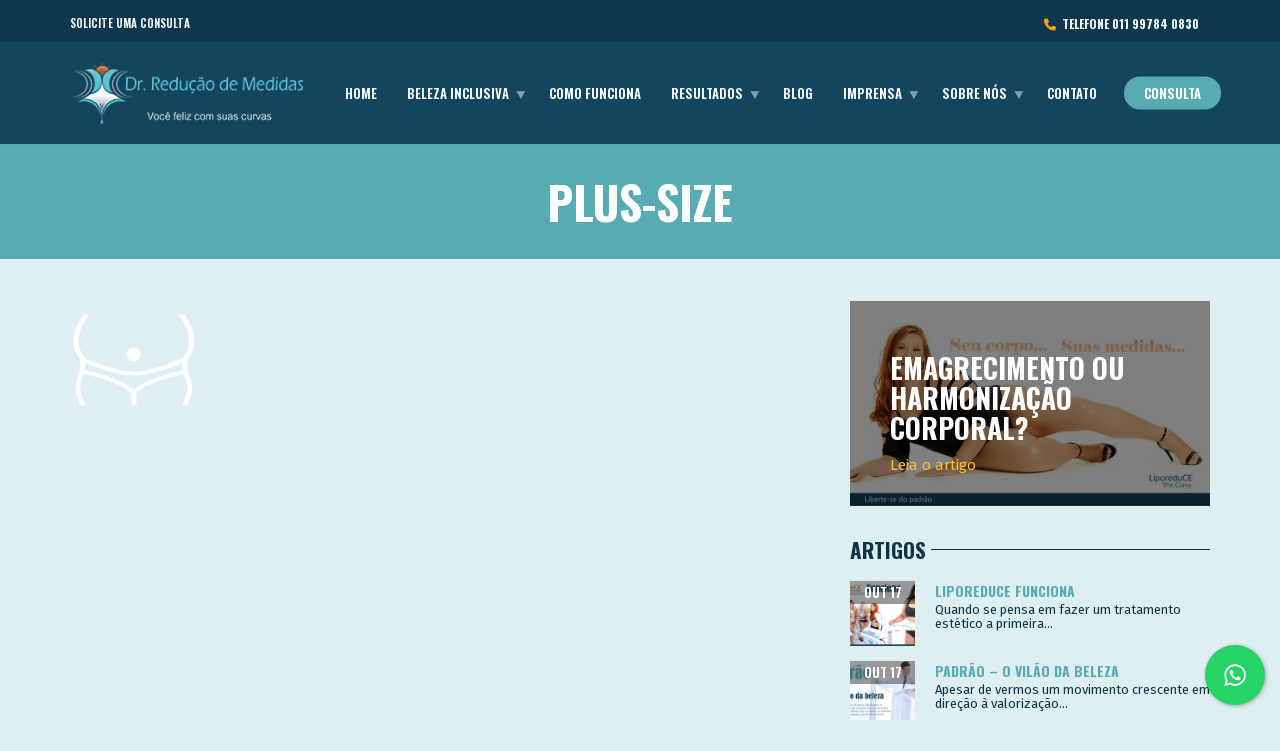

--- FILE ---
content_type: text/html; charset=UTF-8
request_url: https://liporeduce.com/liporeduce/plus-size-2/
body_size: 11827
content:
<!doctype html>
<html class="no-js" lang="pt-BR">
<head>
<meta charset="UTF-8">
<meta name="apple-mobile-web-app-capable" content="yes">
<meta name="viewport" content="width=device-width, initial-scale=1.0, maximum-scale=1.0, user-scalable=no">
<meta name="HandheldFriendly" content="true">
<meta name="apple-touch-fullscreen" content="yes">
<meta name='robots' content='index, follow, max-image-preview:large, max-snippet:-1, max-video-preview:-1' />

	<!-- This site is optimized with the Yoast SEO plugin v24.5 - https://yoast.com/wordpress/plugins/seo/ -->
	<title>plus-size | Dr.Redução de Medidas</title>
	<link rel="canonical" href="https://liporeduce.com/liporeduce/plus-size-2/" />
	<meta property="og:locale" content="pt_BR" />
	<meta property="og:type" content="article" />
	<meta property="og:title" content="plus-size | Dr.Redução de Medidas" />
	<meta property="og:url" content="https://liporeduce.com/liporeduce/plus-size-2/" />
	<meta property="og:site_name" content="Dr.Redução de Medidas" />
	<meta property="og:image" content="https://liporeduce.com/liporeduce/plus-size-2" />
	<meta property="og:image:width" content="128" />
	<meta property="og:image:height" content="128" />
	<meta property="og:image:type" content="image/png" />
	<script type="application/ld+json" class="yoast-schema-graph">{"@context":"https://schema.org","@graph":[{"@type":"WebPage","@id":"https://liporeduce.com/liporeduce/plus-size-2/","url":"https://liporeduce.com/liporeduce/plus-size-2/","name":"plus-size | Dr.Redução de Medidas","isPartOf":{"@id":"https://liporeduce.com/#website"},"primaryImageOfPage":{"@id":"https://liporeduce.com/liporeduce/plus-size-2/#primaryimage"},"image":{"@id":"https://liporeduce.com/liporeduce/plus-size-2/#primaryimage"},"thumbnailUrl":"https://liporeduce.com/wp-content/uploads/2019/04/plus-size.png","datePublished":"2019-04-13T22:32:46+00:00","breadcrumb":{"@id":"https://liporeduce.com/liporeduce/plus-size-2/#breadcrumb"},"inLanguage":"pt-BR","potentialAction":[{"@type":"ReadAction","target":["https://liporeduce.com/liporeduce/plus-size-2/"]}]},{"@type":"ImageObject","inLanguage":"pt-BR","@id":"https://liporeduce.com/liporeduce/plus-size-2/#primaryimage","url":"https://liporeduce.com/wp-content/uploads/2019/04/plus-size.png","contentUrl":"https://liporeduce.com/wp-content/uploads/2019/04/plus-size.png","width":128,"height":128},{"@type":"BreadcrumbList","@id":"https://liporeduce.com/liporeduce/plus-size-2/#breadcrumb","itemListElement":[{"@type":"ListItem","position":1,"name":"Início","item":"https://liporeduce.com/"},{"@type":"ListItem","position":2,"name":"Home","item":"https://liporeduce.com/"},{"@type":"ListItem","position":3,"name":"plus-size"}]},{"@type":"WebSite","@id":"https://liporeduce.com/#website","url":"https://liporeduce.com/","name":"Dr.Redução de Medidas","description":"Você feliz com suas curvas","publisher":{"@id":"https://liporeduce.com/#organization"},"potentialAction":[{"@type":"SearchAction","target":{"@type":"EntryPoint","urlTemplate":"https://liporeduce.com/?s={search_term_string}"},"query-input":{"@type":"PropertyValueSpecification","valueRequired":true,"valueName":"search_term_string"}}],"inLanguage":"pt-BR"},{"@type":"Organization","@id":"https://liporeduce.com/#organization","name":"LiporeduCE","url":"https://liporeduce.com/","logo":{"@type":"ImageObject","inLanguage":"pt-BR","@id":"https://liporeduce.com/#/schema/logo/image/","url":"https://liporeduce.com/wp-content/uploads/2019/10/logo.png","contentUrl":"https://liporeduce.com/wp-content/uploads/2019/10/logo.png","width":96,"height":93,"caption":"LiporeduCE"},"image":{"@id":"https://liporeduce.com/#/schema/logo/image/"}}]}</script>
	<!-- / Yoast SEO plugin. -->


<link rel='dns-prefetch' href='//fonts.googleapis.com' />
<link rel='preconnect' href='https://fonts.gstatic.com' crossorigin />
<link rel="alternate" type="application/rss+xml" title="Feed para Dr.Redução de Medidas &raquo;" href="https://liporeduce.com/feed/" />
<script type="text/javascript">
/* <![CDATA[ */
window._wpemojiSettings = {"baseUrl":"https:\/\/s.w.org\/images\/core\/emoji\/15.0.3\/72x72\/","ext":".png","svgUrl":"https:\/\/s.w.org\/images\/core\/emoji\/15.0.3\/svg\/","svgExt":".svg","source":{"concatemoji":"https:\/\/liporeduce.com\/wp-includes\/js\/wp-emoji-release.min.js?ver=6.5.7"}};
/*! This file is auto-generated */
!function(i,n){var o,s,e;function c(e){try{var t={supportTests:e,timestamp:(new Date).valueOf()};sessionStorage.setItem(o,JSON.stringify(t))}catch(e){}}function p(e,t,n){e.clearRect(0,0,e.canvas.width,e.canvas.height),e.fillText(t,0,0);var t=new Uint32Array(e.getImageData(0,0,e.canvas.width,e.canvas.height).data),r=(e.clearRect(0,0,e.canvas.width,e.canvas.height),e.fillText(n,0,0),new Uint32Array(e.getImageData(0,0,e.canvas.width,e.canvas.height).data));return t.every(function(e,t){return e===r[t]})}function u(e,t,n){switch(t){case"flag":return n(e,"\ud83c\udff3\ufe0f\u200d\u26a7\ufe0f","\ud83c\udff3\ufe0f\u200b\u26a7\ufe0f")?!1:!n(e,"\ud83c\uddfa\ud83c\uddf3","\ud83c\uddfa\u200b\ud83c\uddf3")&&!n(e,"\ud83c\udff4\udb40\udc67\udb40\udc62\udb40\udc65\udb40\udc6e\udb40\udc67\udb40\udc7f","\ud83c\udff4\u200b\udb40\udc67\u200b\udb40\udc62\u200b\udb40\udc65\u200b\udb40\udc6e\u200b\udb40\udc67\u200b\udb40\udc7f");case"emoji":return!n(e,"\ud83d\udc26\u200d\u2b1b","\ud83d\udc26\u200b\u2b1b")}return!1}function f(e,t,n){var r="undefined"!=typeof WorkerGlobalScope&&self instanceof WorkerGlobalScope?new OffscreenCanvas(300,150):i.createElement("canvas"),a=r.getContext("2d",{willReadFrequently:!0}),o=(a.textBaseline="top",a.font="600 32px Arial",{});return e.forEach(function(e){o[e]=t(a,e,n)}),o}function t(e){var t=i.createElement("script");t.src=e,t.defer=!0,i.head.appendChild(t)}"undefined"!=typeof Promise&&(o="wpEmojiSettingsSupports",s=["flag","emoji"],n.supports={everything:!0,everythingExceptFlag:!0},e=new Promise(function(e){i.addEventListener("DOMContentLoaded",e,{once:!0})}),new Promise(function(t){var n=function(){try{var e=JSON.parse(sessionStorage.getItem(o));if("object"==typeof e&&"number"==typeof e.timestamp&&(new Date).valueOf()<e.timestamp+604800&&"object"==typeof e.supportTests)return e.supportTests}catch(e){}return null}();if(!n){if("undefined"!=typeof Worker&&"undefined"!=typeof OffscreenCanvas&&"undefined"!=typeof URL&&URL.createObjectURL&&"undefined"!=typeof Blob)try{var e="postMessage("+f.toString()+"("+[JSON.stringify(s),u.toString(),p.toString()].join(",")+"));",r=new Blob([e],{type:"text/javascript"}),a=new Worker(URL.createObjectURL(r),{name:"wpTestEmojiSupports"});return void(a.onmessage=function(e){c(n=e.data),a.terminate(),t(n)})}catch(e){}c(n=f(s,u,p))}t(n)}).then(function(e){for(var t in e)n.supports[t]=e[t],n.supports.everything=n.supports.everything&&n.supports[t],"flag"!==t&&(n.supports.everythingExceptFlag=n.supports.everythingExceptFlag&&n.supports[t]);n.supports.everythingExceptFlag=n.supports.everythingExceptFlag&&!n.supports.flag,n.DOMReady=!1,n.readyCallback=function(){n.DOMReady=!0}}).then(function(){return e}).then(function(){var e;n.supports.everything||(n.readyCallback(),(e=n.source||{}).concatemoji?t(e.concatemoji):e.wpemoji&&e.twemoji&&(t(e.twemoji),t(e.wpemoji)))}))}((window,document),window._wpemojiSettings);
/* ]]> */
</script>

<link rel='stylesheet' id='sbi_styles-css' href='https://liporeduce.com/wp-content/plugins/instagram-feed/css/sbi-styles.min.css?ver=6.9.1' type='text/css' media='all' />
<style id='wp-emoji-styles-inline-css' type='text/css'>

	img.wp-smiley, img.emoji {
		display: inline !important;
		border: none !important;
		box-shadow: none !important;
		height: 1em !important;
		width: 1em !important;
		margin: 0 0.07em !important;
		vertical-align: -0.1em !important;
		background: none !important;
		padding: 0 !important;
	}
</style>
<link rel='stylesheet' id='wp-block-library-css' href='https://liporeduce.com/wp-includes/css/dist/block-library/style.min.css?ver=6.5.7' type='text/css' media='all' />
<style id='classic-theme-styles-inline-css' type='text/css'>
/*! This file is auto-generated */
.wp-block-button__link{color:#fff;background-color:#32373c;border-radius:9999px;box-shadow:none;text-decoration:none;padding:calc(.667em + 2px) calc(1.333em + 2px);font-size:1.125em}.wp-block-file__button{background:#32373c;color:#fff;text-decoration:none}
</style>
<style id='global-styles-inline-css' type='text/css'>
body{--wp--preset--color--black: #000000;--wp--preset--color--cyan-bluish-gray: #abb8c3;--wp--preset--color--white: #ffffff;--wp--preset--color--pale-pink: #f78da7;--wp--preset--color--vivid-red: #cf2e2e;--wp--preset--color--luminous-vivid-orange: #ff6900;--wp--preset--color--luminous-vivid-amber: #fcb900;--wp--preset--color--light-green-cyan: #7bdcb5;--wp--preset--color--vivid-green-cyan: #00d084;--wp--preset--color--pale-cyan-blue: #8ed1fc;--wp--preset--color--vivid-cyan-blue: #0693e3;--wp--preset--color--vivid-purple: #9b51e0;--wp--preset--gradient--vivid-cyan-blue-to-vivid-purple: linear-gradient(135deg,rgba(6,147,227,1) 0%,rgb(155,81,224) 100%);--wp--preset--gradient--light-green-cyan-to-vivid-green-cyan: linear-gradient(135deg,rgb(122,220,180) 0%,rgb(0,208,130) 100%);--wp--preset--gradient--luminous-vivid-amber-to-luminous-vivid-orange: linear-gradient(135deg,rgba(252,185,0,1) 0%,rgba(255,105,0,1) 100%);--wp--preset--gradient--luminous-vivid-orange-to-vivid-red: linear-gradient(135deg,rgba(255,105,0,1) 0%,rgb(207,46,46) 100%);--wp--preset--gradient--very-light-gray-to-cyan-bluish-gray: linear-gradient(135deg,rgb(238,238,238) 0%,rgb(169,184,195) 100%);--wp--preset--gradient--cool-to-warm-spectrum: linear-gradient(135deg,rgb(74,234,220) 0%,rgb(151,120,209) 20%,rgb(207,42,186) 40%,rgb(238,44,130) 60%,rgb(251,105,98) 80%,rgb(254,248,76) 100%);--wp--preset--gradient--blush-light-purple: linear-gradient(135deg,rgb(255,206,236) 0%,rgb(152,150,240) 100%);--wp--preset--gradient--blush-bordeaux: linear-gradient(135deg,rgb(254,205,165) 0%,rgb(254,45,45) 50%,rgb(107,0,62) 100%);--wp--preset--gradient--luminous-dusk: linear-gradient(135deg,rgb(255,203,112) 0%,rgb(199,81,192) 50%,rgb(65,88,208) 100%);--wp--preset--gradient--pale-ocean: linear-gradient(135deg,rgb(255,245,203) 0%,rgb(182,227,212) 50%,rgb(51,167,181) 100%);--wp--preset--gradient--electric-grass: linear-gradient(135deg,rgb(202,248,128) 0%,rgb(113,206,126) 100%);--wp--preset--gradient--midnight: linear-gradient(135deg,rgb(2,3,129) 0%,rgb(40,116,252) 100%);--wp--preset--font-size--small: 13px;--wp--preset--font-size--medium: 20px;--wp--preset--font-size--large: 36px;--wp--preset--font-size--x-large: 42px;--wp--preset--spacing--20: 0.44rem;--wp--preset--spacing--30: 0.67rem;--wp--preset--spacing--40: 1rem;--wp--preset--spacing--50: 1.5rem;--wp--preset--spacing--60: 2.25rem;--wp--preset--spacing--70: 3.38rem;--wp--preset--spacing--80: 5.06rem;--wp--preset--shadow--natural: 6px 6px 9px rgba(0, 0, 0, 0.2);--wp--preset--shadow--deep: 12px 12px 50px rgba(0, 0, 0, 0.4);--wp--preset--shadow--sharp: 6px 6px 0px rgba(0, 0, 0, 0.2);--wp--preset--shadow--outlined: 6px 6px 0px -3px rgba(255, 255, 255, 1), 6px 6px rgba(0, 0, 0, 1);--wp--preset--shadow--crisp: 6px 6px 0px rgba(0, 0, 0, 1);}:where(.is-layout-flex){gap: 0.5em;}:where(.is-layout-grid){gap: 0.5em;}body .is-layout-flex{display: flex;}body .is-layout-flex{flex-wrap: wrap;align-items: center;}body .is-layout-flex > *{margin: 0;}body .is-layout-grid{display: grid;}body .is-layout-grid > *{margin: 0;}:where(.wp-block-columns.is-layout-flex){gap: 2em;}:where(.wp-block-columns.is-layout-grid){gap: 2em;}:where(.wp-block-post-template.is-layout-flex){gap: 1.25em;}:where(.wp-block-post-template.is-layout-grid){gap: 1.25em;}.has-black-color{color: var(--wp--preset--color--black) !important;}.has-cyan-bluish-gray-color{color: var(--wp--preset--color--cyan-bluish-gray) !important;}.has-white-color{color: var(--wp--preset--color--white) !important;}.has-pale-pink-color{color: var(--wp--preset--color--pale-pink) !important;}.has-vivid-red-color{color: var(--wp--preset--color--vivid-red) !important;}.has-luminous-vivid-orange-color{color: var(--wp--preset--color--luminous-vivid-orange) !important;}.has-luminous-vivid-amber-color{color: var(--wp--preset--color--luminous-vivid-amber) !important;}.has-light-green-cyan-color{color: var(--wp--preset--color--light-green-cyan) !important;}.has-vivid-green-cyan-color{color: var(--wp--preset--color--vivid-green-cyan) !important;}.has-pale-cyan-blue-color{color: var(--wp--preset--color--pale-cyan-blue) !important;}.has-vivid-cyan-blue-color{color: var(--wp--preset--color--vivid-cyan-blue) !important;}.has-vivid-purple-color{color: var(--wp--preset--color--vivid-purple) !important;}.has-black-background-color{background-color: var(--wp--preset--color--black) !important;}.has-cyan-bluish-gray-background-color{background-color: var(--wp--preset--color--cyan-bluish-gray) !important;}.has-white-background-color{background-color: var(--wp--preset--color--white) !important;}.has-pale-pink-background-color{background-color: var(--wp--preset--color--pale-pink) !important;}.has-vivid-red-background-color{background-color: var(--wp--preset--color--vivid-red) !important;}.has-luminous-vivid-orange-background-color{background-color: var(--wp--preset--color--luminous-vivid-orange) !important;}.has-luminous-vivid-amber-background-color{background-color: var(--wp--preset--color--luminous-vivid-amber) !important;}.has-light-green-cyan-background-color{background-color: var(--wp--preset--color--light-green-cyan) !important;}.has-vivid-green-cyan-background-color{background-color: var(--wp--preset--color--vivid-green-cyan) !important;}.has-pale-cyan-blue-background-color{background-color: var(--wp--preset--color--pale-cyan-blue) !important;}.has-vivid-cyan-blue-background-color{background-color: var(--wp--preset--color--vivid-cyan-blue) !important;}.has-vivid-purple-background-color{background-color: var(--wp--preset--color--vivid-purple) !important;}.has-black-border-color{border-color: var(--wp--preset--color--black) !important;}.has-cyan-bluish-gray-border-color{border-color: var(--wp--preset--color--cyan-bluish-gray) !important;}.has-white-border-color{border-color: var(--wp--preset--color--white) !important;}.has-pale-pink-border-color{border-color: var(--wp--preset--color--pale-pink) !important;}.has-vivid-red-border-color{border-color: var(--wp--preset--color--vivid-red) !important;}.has-luminous-vivid-orange-border-color{border-color: var(--wp--preset--color--luminous-vivid-orange) !important;}.has-luminous-vivid-amber-border-color{border-color: var(--wp--preset--color--luminous-vivid-amber) !important;}.has-light-green-cyan-border-color{border-color: var(--wp--preset--color--light-green-cyan) !important;}.has-vivid-green-cyan-border-color{border-color: var(--wp--preset--color--vivid-green-cyan) !important;}.has-pale-cyan-blue-border-color{border-color: var(--wp--preset--color--pale-cyan-blue) !important;}.has-vivid-cyan-blue-border-color{border-color: var(--wp--preset--color--vivid-cyan-blue) !important;}.has-vivid-purple-border-color{border-color: var(--wp--preset--color--vivid-purple) !important;}.has-vivid-cyan-blue-to-vivid-purple-gradient-background{background: var(--wp--preset--gradient--vivid-cyan-blue-to-vivid-purple) !important;}.has-light-green-cyan-to-vivid-green-cyan-gradient-background{background: var(--wp--preset--gradient--light-green-cyan-to-vivid-green-cyan) !important;}.has-luminous-vivid-amber-to-luminous-vivid-orange-gradient-background{background: var(--wp--preset--gradient--luminous-vivid-amber-to-luminous-vivid-orange) !important;}.has-luminous-vivid-orange-to-vivid-red-gradient-background{background: var(--wp--preset--gradient--luminous-vivid-orange-to-vivid-red) !important;}.has-very-light-gray-to-cyan-bluish-gray-gradient-background{background: var(--wp--preset--gradient--very-light-gray-to-cyan-bluish-gray) !important;}.has-cool-to-warm-spectrum-gradient-background{background: var(--wp--preset--gradient--cool-to-warm-spectrum) !important;}.has-blush-light-purple-gradient-background{background: var(--wp--preset--gradient--blush-light-purple) !important;}.has-blush-bordeaux-gradient-background{background: var(--wp--preset--gradient--blush-bordeaux) !important;}.has-luminous-dusk-gradient-background{background: var(--wp--preset--gradient--luminous-dusk) !important;}.has-pale-ocean-gradient-background{background: var(--wp--preset--gradient--pale-ocean) !important;}.has-electric-grass-gradient-background{background: var(--wp--preset--gradient--electric-grass) !important;}.has-midnight-gradient-background{background: var(--wp--preset--gradient--midnight) !important;}.has-small-font-size{font-size: var(--wp--preset--font-size--small) !important;}.has-medium-font-size{font-size: var(--wp--preset--font-size--medium) !important;}.has-large-font-size{font-size: var(--wp--preset--font-size--large) !important;}.has-x-large-font-size{font-size: var(--wp--preset--font-size--x-large) !important;}
.wp-block-navigation a:where(:not(.wp-element-button)){color: inherit;}
:where(.wp-block-post-template.is-layout-flex){gap: 1.25em;}:where(.wp-block-post-template.is-layout-grid){gap: 1.25em;}
:where(.wp-block-columns.is-layout-flex){gap: 2em;}:where(.wp-block-columns.is-layout-grid){gap: 2em;}
.wp-block-pullquote{font-size: 1.5em;line-height: 1.6;}
</style>
<link rel='stylesheet' id='contact-form-7-css' href='https://liporeduce.com/wp-content/plugins/contact-form-7/includes/css/styles.css?ver=5.9.6' type='text/css' media='all' />
<link rel='stylesheet' id='cresta-whatsapp-chat-front-style-css' href='https://liporeduce.com/wp-content/plugins/cresta-whatsapp-chat/css/cresta-whatsapp-chat-front-css.min.css?ver=1.3.6' type='text/css' media='all' />
<link rel='stylesheet' id='wss-style-css' href='https://liporeduce.com/wp-content/plugins/wss-company-whatsapp-sharing-button/style.css?ver=6.5.7' type='text/css' media='all' />
<link rel='stylesheet' id='plethora-icons-css' href='https://liporeduce.com/wp-content/uploads/plethora/plethora_icons.css?uniqeid=6608b2edd5d14&#038;ver=6.5.7' type='text/css' media='all' />
<link rel='stylesheet' id='font-awesome-css' href='https://liporeduce.com/wp-content/themes/healthflex/healthflex/assets/fonts/font-awesome/css/all.min.css?ver=6.5.7' type='text/css' media='all' />
<link rel='stylesheet' id='font-awesome-shims-css' href='https://liporeduce.com/wp-content/themes/healthflex/healthflex/assets/fonts/font-awesome/css/v4-shims.min.css?ver=6.5.7' type='text/css' media='all' />
<link rel='stylesheet' id='photonic-slider-css' href='https://liporeduce.com/wp-content/plugins/photonic/include/ext/splide/splide.min.css?ver=20251004-155158' type='text/css' media='all' />
<link rel='stylesheet' id='photonic-lightbox-css' href='https://liporeduce.com/wp-content/plugins/photonic/include/ext/baguettebox/baguettebox.min.css?ver=20251004-155158' type='text/css' media='all' />
<link rel='stylesheet' id='photonic-css' href='https://liporeduce.com/wp-content/plugins/photonic/include/css/front-end/core/photonic.min.css?ver=20251004-155158' type='text/css' media='all' />
<style id='photonic-inline-css' type='text/css'>
/* Retrieved from saved CSS */
.photonic-panel { background:  rgb(17,17,17)  !important;

	border-top: none;
	border-right: none;
	border-bottom: none;
	border-left: none;
 }
.photonic-random-layout .photonic-thumb { padding: 2px}
.photonic-masonry-layout .photonic-thumb { padding: 2px}
.photonic-mosaic-layout .photonic-thumb { padding: 2px}

</style>
<link rel='stylesheet' id='animate-css' href='https://liporeduce.com/wp-content/themes/healthflex/healthflex/includes/core/assets/css/libs/animate/animate.min.css?ver=6.5.7' type='text/css' media='all' />
<link rel='stylesheet' id='plethora-dynamic-style-css' href='https://liporeduce.com/wp-content/uploads/plethora/style.min.css?ver=1715620297' type='text/css' media='all' />
<link rel='stylesheet' id='plethora-style-css' href='https://liporeduce.com/wp-content/themes/healthflex/healthflex/style.css?ver=6.5.7' type='text/css' media='all' />
<link rel="preload" as="style" href="https://fonts.googleapis.com/css?family=Fira%20Sans:100,200,300,400,500,600,700,800,900,100italic,200italic,300italic,400italic,500italic,600italic,700italic,800italic,900italic%7COswald:200,300,400,500,600,700&#038;subset=latin&#038;display=swap&#038;ver=6.5.7" /><link rel="stylesheet" href="https://fonts.googleapis.com/css?family=Fira%20Sans:100,200,300,400,500,600,700,800,900,100italic,200italic,300italic,400italic,500italic,600italic,700italic,800italic,900italic%7COswald:200,300,400,500,600,700&#038;subset=latin&#038;display=swap&#038;ver=6.5.7" media="print" onload="this.media='all'"><noscript><link rel="stylesheet" href="https://fonts.googleapis.com/css?family=Fira%20Sans:100,200,300,400,500,600,700,800,900,100italic,200italic,300italic,400italic,500italic,600italic,700italic,800italic,900italic%7COswald:200,300,400,500,600,700&#038;subset=latin&#038;display=swap&#038;ver=6.5.7" /></noscript><script type="text/javascript" src="https://liporeduce.com/wp-includes/js/jquery/jquery.min.js?ver=3.7.1" id="jquery-core-js"></script>
<script type="text/javascript" src="https://liporeduce.com/wp-includes/js/jquery/jquery-migrate.min.js?ver=3.4.1" id="jquery-migrate-js"></script>
<script type="text/javascript" src="https://liporeduce.com/wp-content/themes/healthflex/healthflex/includes/core/assets/js/libs/modernizr/modernizr.custom.48287.js?ver=6.5.7" id="plethora-modernizr-js"></script>
<script></script><link rel="https://api.w.org/" href="https://liporeduce.com/wp-json/" /><link rel="alternate" type="application/json" href="https://liporeduce.com/wp-json/wp/v2/media/2396" /><link rel='shortlink' href='https://liporeduce.com/?p=2396' />
<link rel="alternate" type="application/json+oembed" href="https://liporeduce.com/wp-json/oembed/1.0/embed?url=https%3A%2F%2Fliporeduce.com%2Fliporeduce%2Fplus-size-2%2F" />
<link rel="alternate" type="text/xml+oembed" href="https://liporeduce.com/wp-json/oembed/1.0/embed?url=https%3A%2F%2Fliporeduce.com%2Fliporeduce%2Fplus-size-2%2F&#038;format=xml" />
<style id='cresta-help-chat-inline-css'>.cresta-whatsapp-chat-box, .cresta-whatsapp-chat-button {z-index:1000}.cresta-whatsapp-chat-container-button {z-index:999}.cresta-whatsapp-chat-container {z-index:1000}.cresta-whatsapp-chat-overlay {z-index:998}</style><meta name="framework" content="Redux 4.2.14" /><meta name="generator" content="Powered by WPBakery Page Builder - drag and drop page builder for WordPress."/>
<link rel="icon" href="https://liporeduce.com/wp-content/uploads/2019/05/icon.png" sizes="32x32" />
<link rel="icon" href="https://liporeduce.com/wp-content/uploads/2019/05/icon.png" sizes="192x192" />
<link rel="apple-touch-icon" href="https://liporeduce.com/wp-content/uploads/2019/05/icon.png" />
<meta name="msapplication-TileImage" content="https://liporeduce.com/wp-content/uploads/2019/05/icon.png" />
<noscript><style> .wpb_animate_when_almost_visible { opacity: 1; }</style></noscript>			<!-- USER DEFINED IN-LINE CSS -->
			<style>
				/* DISABLE TOP HEADER UNDERLINE */
.header .topbar .container {
    border-bottom: solid 1px transparent; /* #DFEEF0 */
}
.mainbar .logo p {
    margin-left: 38px;
}

/* CENTER TITLE IN CONTENT */

.page_title_in_content {text-align: center;}

/* SLIDER ARROWS: Custom Color */
.head_panel .owl-carousel .owl-prev, 
.head_panel .owl-carousel .owl-next,
.head_panel .owl-carousel .owl-prev:hover, 
.head_panel .owl-carousel .owl-next:hover {
    background-image: url(wp-content/themes/healthflex/assets/images/slider-arrows.svg) !important;
}

/* TESTIMONIAL DOTS */
.dark_section .testimonial .owl-theme .owl-dots .owl-dot:hover span,
.dark_section .testimonial .owl-theme .owl-dots .owl-dot.active span {
    background-color: #ffa516;
}

/* DIAGONAL FIX */
.head_panel .hgroup .title.diagonal-bgcolor-trans h1 {
    padding: 19px 30px 2px 0;
}

/* WIDGETS */
footer .pl_about_us_widget p span a:hover, 
footer .pl_about_us_widget p span a:active {
    color: #ffa516;
}

footer .widget.boxed {
    position: relative;
    top: 0px !important;
}

#plethora-aboutus-widget-2 {
  margin-top: 0;
}

.op_hrs_cont {overflow: hidden;}
.op_hrs {
    float: right;
}
.ple_quick_links p {
  margin: 0 0 5px;
}
.ple_quick_links p a {
  color: #f5f9fa;
  margin-left: 5px;
}
.ple_quick_links p a:hover {
    color: #ffa516;
}			</style>				<script type='text/javascript'>
					<!-- Google tag (gtag.js) --> <script async src="https://www.googletagmanager.com/gtag/js?id=G-T5L4E2XJVR"></script> <script> window.dataLayer = window.dataLayer || []; function gtag(){dataLayer.push(arguments);} gtag('js', new Date()); gtag('config', 'G-T5L4E2XJVR'); </script>				</script>
				</head>
<body data-rsssl=1 class="attachment attachment-template-default attachmentid-2396 attachment-png wpb-js-composer js-comp-ver-7.5 vc_responsive sticky_header ">
	<div class="overflow_wrapper">
		<div class="header "><div class="topbar vcenter ">
  <div class="container">
    <div class="row">

      <div class="col-md-6 col-sm-6 hidden-xs hidden-sm text-left">
                 <div class="top_menu_container">
          <ul id="menu-top-bar" class="top_menu hover_menu"><li id="menu-item-2235" class="menu-item menu-item-type-post_type menu-item-object-page menu-item-2235"><a title="SOLICITE UMA CONSULTA" href="https://liporeduce.com/solicite-uma-consulta/">SOLICITE UMA CONSULTA</a></li>
</ul>          </div>
                </div>

                  <div class="col-md-6 col-sm-6 hidden-xs hidden-sm text-right">
             <a href="https://wa.me/5511997840830" class="btn btn-sm animated flipInY"><i class="fa fa-phone animated fadeIn" style="color:#ffa516"></i>&nbsp;&nbsp;Telefone <strong>011 99784 0830</strong></a>            </div>
            

    </div><!-- row -->
  </div><!-- container -->
</div><!-- .topbar -->
  <div class="mainbar  color">
    <div class="container">
               <div class="logo">
            <a href="https://liporeduce.com" class="brand">
                          <img src="https://liporeduce.com/wp-content/uploads/2019/04/dr-reducao-de-medidias-tratamento-plus-size-png-4.png" alt="DENTAL CLINIC">
                        </a>
                      </div>                   <div class="menu_container"><span class="close_menu">&times;</span>
                <ul id="menu-main-menu" class="main_menu hover_menu"><li id="menu-item-2654" class="menu-item menu-item-type-post_type menu-item-object-page menu-item-home menu-item-2654"><a title="Home" href="https://liporeduce.com/">Home</a></li>
<li id="menu-item-2256" class="menu-item menu-item-type-custom menu-item-object-custom menu-item-has-children menu-item-2256 lihasdropdown"><a title="BELEZA INCLUSIVA" href="#">BELEZA INCLUSIVA  </a>
<ul role="menu" class=" menu-dropdown">
	<li id="menu-item-2854" class="menu-item menu-item-type-post_type menu-item-object-page menu-item-2854"><a title="Como surgiu a beleza inclusiva" href="https://liporeduce.com/beleza-inclusiva/">Como surgiu a beleza inclusiva</a></li>
	<li id="menu-item-2257" class="menu-item menu-item-type-post_type menu-item-object-page menu-item-2257"><a title="Moda Plus" href="https://liporeduce.com/moda-plus/">Moda Plus</a></li>
	<li id="menu-item-2370" class="menu-item menu-item-type-post_type menu-item-object-page menu-item-2370"><a title="Sem igual" href="https://liporeduce.com/sem-igual/">Sem igual</a></li>
</ul>
</li>
<li id="menu-item-2262" class="menu-item menu-item-type-post_type menu-item-object-page menu-item-2262"><a title="Como Funciona" href="https://liporeduce.com/como-funciona/">Como Funciona</a></li>
<li id="menu-item-2374" class="menu-item menu-item-type-custom menu-item-object-custom menu-item-has-children menu-item-2374 lihasdropdown"><a title="Resultados" href="#">Resultados  </a>
<ul role="menu" class=" menu-dropdown">
	<li id="menu-item-2259" class="menu-item menu-item-type-post_type menu-item-object-page menu-item-2259"><a title="Resultados" href="https://liporeduce.com/resultados/">Resultados</a></li>
	<li id="menu-item-2260" class="menu-item menu-item-type-post_type menu-item-object-page menu-item-2260"><a title="Depoimentos" href="https://liporeduce.com/depoimentos/">Depoimentos</a></li>
	<li id="menu-item-2431" class="menu-item menu-item-type-post_type menu-item-object-page menu-item-2431"><a title="LiporeduCE PLUS SIZE" href="https://liporeduce.com/liporeduce-plus-size/">LiporeduCE PLUS SIZE</a></li>
	<li id="menu-item-2439" class="menu-item menu-item-type-post_type menu-item-object-page menu-item-2439"><a title="LiporeduCE – Harmonia para as suas curvas" href="https://liporeduce.com/liporeduce-the-curvy-2/">LiporeduCE – Harmonia para as suas curvas</a></li>
	<li id="menu-item-2872" class="menu-item menu-item-type-post_type menu-item-object-page menu-item-2872"><a title="Homens também tem curvas" href="https://liporeduce.com/homens-tambem-tem-curvas/">Homens também tem curvas</a></li>
	<li id="menu-item-2441" class="menu-item menu-item-type-post_type menu-item-object-page menu-item-2441"><a title="LiporeduCE FITNESS" href="https://liporeduce.com/liporeduce-fitness/">LiporeduCE FITNESS</a></li>
	<li id="menu-item-2251" class="menu-item menu-item-type-post_type menu-item-object-page menu-item-2251"><a title="Referência Científica" href="https://liporeduce.com/referencia-cientifica/">Referência Científica</a></li>
</ul>
</li>
<li id="menu-item-2254" class="menu-item menu-item-type-post_type menu-item-object-page menu-item-2254"><a title="Blog" href="https://liporeduce.com/blog/">Blog</a></li>
<li id="menu-item-2657" class="menu-item menu-item-type-custom menu-item-object-custom menu-item-has-children menu-item-2657 lihasdropdown"><a title="Imprensa" href="#">Imprensa  </a>
<ul role="menu" class=" menu-dropdown">
	<li id="menu-item-2635" class="menu-item menu-item-type-post_type menu-item-object-page menu-item-2635"><a title="Release" href="https://liporeduce.com/press-releases/">Release</a></li>
	<li id="menu-item-2252" class="menu-item menu-item-type-post_type menu-item-object-page menu-item-2252"><a title="Reportagens" href="https://liporeduce.com/reportagens-com-dr-esdras-g-moreira/">Reportagens</a></li>
</ul>
</li>
<li id="menu-item-2653" class="menu-item menu-item-type-custom menu-item-object-custom menu-item-has-children menu-item-2653 lihasdropdown"><a title="Sobre nós" href="#">Sobre nós  </a>
<ul role="menu" class=" menu-dropdown">
	<li id="menu-item-2538" class="menu-item menu-item-type-post_type menu-item-object-page menu-item-2538"><a title="Profissional Responsável" href="https://liporeduce.com/profissional-responsavel/">Profissional Responsável</a></li>
	<li id="menu-item-2669" class="menu-item menu-item-type-post_type menu-item-object-page menu-item-2669"><a title="Quem é Esdras Moreira" href="https://liporeduce.com/sobre-o-dr-esdras-moreira/">Quem é Esdras Moreira</a></li>
	<li id="menu-item-2672" class="menu-item menu-item-type-post_type menu-item-object-page menu-item-2672"><a title="Sobre o tratamento Liporeduce" href="https://liporeduce.com/sobre-o-tratamento-liporeduce/">Sobre o tratamento Liporeduce</a></li>
	<li id="menu-item-2258" class="menu-item menu-item-type-post_type menu-item-object-page menu-item-2258"><a title="Tratamento original" href="https://liporeduce.com/tratamento-original/">Tratamento original</a></li>
	<li id="menu-item-2253" class="menu-item menu-item-type-post_type menu-item-object-page menu-item-2253"><a title="Jurídico" href="https://liporeduce.com/juridico/">Jurídico</a></li>
	<li id="menu-item-2535" class="menu-item menu-item-type-post_type menu-item-object-page menu-item-2535"><a title="Política de Privacidade" href="https://liporeduce.com/politica-de-privacidade/">Política de Privacidade</a></li>
	<li id="menu-item-2881" class="menu-item menu-item-type-post_type menu-item-object-page menu-item-2881"><a title="Nossa Essência" href="https://liporeduce.com/nossa-essencia/">Nossa Essência</a></li>
</ul>
</li>
<li id="menu-item-2226" class="menu-item menu-item-type-post_type menu-item-object-page menu-item-2226"><a title="Contato" href="https://liporeduce.com/contato/">Contato</a></li>
<li id="menu-item-2234" class="btn btn-primary hide-on-footer menu-item menu-item-type-custom menu-item-object-custom menu-item-2234"><a title="CONSULTA" target="_blank" href="https://wa.me/5511997840830">CONSULTA</a></li>
</ul>        </div>

        <label class="mobile_collapser"><span>MENU</span></label> <!-- Mobile menu title -->
    </div>
  </div>

		</div>

	        <div class="brand-colors"> </div>
      <div class="main" ><div class="page_title_in_content skincolored_section">
	<div class="container">
		<div class="row">
			<div class="col-md-12 section_header fancy">
				<h1 class="post_title">plus-size</h1>							</div>
		</div>
	</div>
</div><section class="sidebar_on padding_top_half no_top_padding" ><div class="container"><div class="row"><div class="col-sm-8 col-md-8 main_col "><p class="attachment"><a href='https://liporeduce.com/wp-content/uploads/2019/04/plus-size.png'><img decoding="async" width="128" height="128" src="https://liporeduce.com/wp-content/uploads/2019/04/plus-size.png" class="attachment-medium size-medium" alt="" /></a></p>
</div><div id="sidebar" class="col-sm-4 col-md-4"><!-- ===================== MULTIBOX ========================-->
<div class="widget plethora-multibox-widget black_section bg_vcenter transparent_film boxed_plus  "  style="background-image:url(https://liporeduce.com/wp-content/uploads/2023/02/harmonizacao-liporeduce-plussize-medidas.jpg);">


    <div class=""><h3>
EMAGRECIMENTO OU HARMONIZAÇÃO CORPORAL?</h3>
<a href="https://liporeduce.com/emagrecimento-ou-harmonizacao-corporal/">Leia o artigo</a></div>

</div>

<!-- END================== INFOBOX ========================--><!-- ===================== LATEST NEWS: MUSTACHE ========================-->

 <aside id="plethora-latestnews-widget-3" class="widget latestnews-widget">

 <div class="pl_latest_news_widget">
 <h4>Artigos </h4>
 <ul class="media-list">

    <li class="media">

     <a href="https://liporeduce.com/liporeduce-funciona/" class="media-photo" style="background-image:url(' https://liporeduce.com/wp-content/uploads/2024/10/liporeduce-funciona-resultado-eficaz-150x150.jpg ')"></a> 

     <h5 class="media-heading">
      <a href="https://liporeduce.com/liporeduce-funciona/">LIPOREDUCE FUNCIONA</a>
      <small>out 17</small> 
     </h5>
     <p>Quando se pensa em fazer um tratamento estético a primeira...</p>
    </li>


    <li class="media">

     <a href="https://liporeduce.com/padrao-o-vilao-da-beleza/" class="media-photo" style="background-image:url(' https://liporeduce.com/wp-content/uploads/2025/05/padrao-o-vilao-da-beleza-150x150.jpg ')"></a> 

     <h5 class="media-heading">
      <a href="https://liporeduce.com/padrao-o-vilao-da-beleza/">PADRÃO &#8211; O VILÃO DA BELEZA</a>
      <small>out 17</small> 
     </h5>
     <p>Apesar de vermos um movimento crescente em direção à valorização...</p>
    </li>


    <li class="media">

     <a href="https://liporeduce.com/o-melhor-tratamento-para-o-lipedema/" class="media-photo" style="background-image:url(' https://liporeduce.com/wp-content/uploads/2024/10/lipedema-tratamento-estetico-gordura-150x150.jpg ')"></a> 

     <h5 class="media-heading">
      <a href="https://liporeduce.com/o-melhor-tratamento-para-o-lipedema/">O MELHOR TRATAMENTO PARA O LIPEDEMA</a>
      <small>out 9</small> 
     </h5>
     <p>Atualmente no mercado estético muitos profissionais começaram a falar de...</p>
    </li>


    <li class="media">

     <a href="https://liporeduce.com/tratamento-estetico-de-confianca/" class="media-photo" style="background-image:url(' https://liporeduce.com/wp-content/uploads/2024/09/o-melhor-tratamento-estetico-clinica-150x150.jpg ')"></a> 

     <h5 class="media-heading">
      <a href="https://liporeduce.com/tratamento-estetico-de-confianca/">TRATAMENTO ESTÉTICO DE CONFIANÇA</a>
      <small>set 30</small> 
     </h5>
     <p>Apesar dos tratamentos estéticos de confiança serem amplamente divulgados pelas...</p>
    </li>


    <li class="media">

     <a href="https://liporeduce.com/tratamento-personalizado/" class="media-photo" style="background-image:url(' https://liporeduce.com/wp-content/uploads/2024/09/tratamento-personalizado-harmonizacao-corporal-150x150.jpg ')"></a> 

     <h5 class="media-heading">
      <a href="https://liporeduce.com/tratamento-personalizado/">TRATAMENTO PERSONALIZADO</a>
      <small>set 30</small> 
     </h5>
     <p>A vontade de emagrecer faz com que muitas pessoas procurem...</p>
    </li>

 </ul>
 </div>  

 </aside>

 <!-- END================== LATEST NEWS: MUSTACHE ========================--></div></div></div></section></div>		<footer class="sep_angled_positive_top separator_top ">
		 				<div class="container">
                  	<div class="row">
                	<div class="col-sm-4"><!-- ========================== WIDGET ABOUT US ==========================-->

<aside id="plethora-aboutus-widget-3" class="widget aboutus-widget">

<div class="pl_about_us_widget  ">

		<p><img src="https://liporeduce.com/wp-content/uploads/2019/04/logo-liporeduce-foote-e.png" alt=""  style="max-width:"></p>


		<p>LiporeduCE - Tratamento de Alta Tecnologia “Você escolhe seus próprios caminhos, nós fazemos as curvas”</p>







	
	
</div>

</aside>

<!-- END======================= WIDGET ABOUT US ==========================--></div>
<div class="col-sm-4"><aside id="block-3" class="widget widget_block widget_tag_cloud"><p class="wp-block-tag-cloud"><a href="https://liporeduce.com/tag/alessandra-scatena/" class="tag-cloud-link tag-link-154 tag-link-position-1" style="font-size: 9.7872340425532pt;" aria-label="Alessandra Scatena (5 itens)">Alessandra Scatena</a>
<a href="https://liporeduce.com/tag/antes-e-depois/" class="tag-cloud-link tag-link-158 tag-link-position-2" style="font-size: 8.9929078014184pt;" aria-label="Antes e Depois (4 itens)">Antes e Depois</a>
<a href="https://liporeduce.com/tag/atriz/" class="tag-cloud-link tag-link-79 tag-link-position-3" style="font-size: 8.9929078014184pt;" aria-label="atriz (4 itens)">atriz</a>
<a href="https://liporeduce.com/tag/autoestima/" class="tag-cloud-link tag-link-74 tag-link-position-4" style="font-size: 8pt;" aria-label="autoestima (3 itens)">autoestima</a>
<a href="https://liporeduce.com/tag/beleza/" class="tag-cloud-link tag-link-107 tag-link-position-5" style="font-size: 12.368794326241pt;" aria-label="Beleza (10 itens)">Beleza</a>
<a href="https://liporeduce.com/tag/celulite/" class="tag-cloud-link tag-link-58 tag-link-position-6" style="font-size: 9.7872340425532pt;" aria-label="Celulite (5 itens)">Celulite</a>
<a href="https://liporeduce.com/tag/cirurgia/" class="tag-cloud-link tag-link-127 tag-link-position-7" style="font-size: 8pt;" aria-label="cirurgia (3 itens)">cirurgia</a>
<a href="https://liporeduce.com/tag/como-diminuir-barriga/" class="tag-cloud-link tag-link-124 tag-link-position-8" style="font-size: 8.9929078014184pt;" aria-label="como diminuir barriga (4 itens)">como diminuir barriga</a>
<a href="https://liporeduce.com/tag/curvas/" class="tag-cloud-link tag-link-193 tag-link-position-9" style="font-size: 8.9929078014184pt;" aria-label="curvas (4 itens)">curvas</a>
<a href="https://liporeduce.com/tag/dr-reducao-de-medidas/" class="tag-cloud-link tag-link-157 tag-link-position-10" style="font-size: 16.439716312057pt;" aria-label="Dr. Redução de Medidas (27 itens)">Dr. Redução de Medidas</a>
<a href="https://liporeduce.com/tag/emagrecimento/" class="tag-cloud-link tag-link-117 tag-link-position-11" style="font-size: 8.9929078014184pt;" aria-label="Emagrecimento (4 itens)">Emagrecimento</a>
<a href="https://liporeduce.com/tag/estetico/" class="tag-cloud-link tag-link-211 tag-link-position-12" style="font-size: 8.9929078014184pt;" aria-label="estetico (4 itens)">estetico</a>
<a href="https://liporeduce.com/tag/facebook/" class="tag-cloud-link tag-link-87 tag-link-position-13" style="font-size: 8.9929078014184pt;" aria-label="facebook (4 itens)">facebook</a>
<a href="https://liporeduce.com/tag/fitness/" class="tag-cloud-link tag-link-149 tag-link-position-14" style="font-size: 9.7872340425532pt;" aria-label="Fitness (5 itens)">Fitness</a>
<a href="https://liporeduce.com/tag/flacidez/" class="tag-cloud-link tag-link-122 tag-link-position-15" style="font-size: 8.9929078014184pt;" aria-label="flacidez (4 itens)">flacidez</a>
<a href="https://liporeduce.com/tag/flaciez/" class="tag-cloud-link tag-link-121 tag-link-position-16" style="font-size: 8.9929078014184pt;" aria-label="flaciez (4 itens)">flaciez</a>
<a href="https://liporeduce.com/tag/gordura/" class="tag-cloud-link tag-link-112 tag-link-position-17" style="font-size: 8.9929078014184pt;" aria-label="GORDURA (4 itens)">GORDURA</a>
<a href="https://liporeduce.com/tag/gordura-localiza/" class="tag-cloud-link tag-link-120 tag-link-position-18" style="font-size: 8.9929078014184pt;" aria-label="gordura localiza (4 itens)">gordura localiza</a>
<a href="https://liporeduce.com/tag/lipo/" class="tag-cloud-link tag-link-129 tag-link-position-19" style="font-size: 15.347517730496pt;" aria-label="lipo (21 itens)">lipo</a>
<a href="https://liporeduce.com/tag/liporeduce/" class="tag-cloud-link tag-link-153 tag-link-position-20" style="font-size: 22pt;" aria-label="LiporeduCE (102 itens)">LiporeduCE</a>
<a href="https://liporeduce.com/tag/lipo-sem-cortes/" class="tag-cloud-link tag-link-110 tag-link-position-21" style="font-size: 8pt;" aria-label="Lipo sem Cortes (3 itens)">Lipo sem Cortes</a>
<a href="https://liporeduce.com/tag/maisa-magalhaes/" class="tag-cloud-link tag-link-52 tag-link-position-22" style="font-size: 9.7872340425532pt;" aria-label="Maísa Magalhães (5 itens)">Maísa Magalhães</a>
<a href="https://liporeduce.com/tag/medidas/" class="tag-cloud-link tag-link-97 tag-link-position-23" style="font-size: 8pt;" aria-label="MEDIDAS (3 itens)">MEDIDAS</a>
<a href="https://liporeduce.com/tag/miriam-lins/" class="tag-cloud-link tag-link-37 tag-link-position-24" style="font-size: 8pt;" aria-label="Miriam Lins (3 itens)">Miriam Lins</a>
<a href="https://liporeduce.com/tag/original/" class="tag-cloud-link tag-link-190 tag-link-position-25" style="font-size: 8.9929078014184pt;" aria-label="original (4 itens)">original</a>
<a href="https://liporeduce.com/tag/plus-size-2/" class="tag-cloud-link tag-link-179 tag-link-position-26" style="font-size: 11.475177304965pt;" aria-label="plus-size (8 itens)">plus-size</a>
<a href="https://liporeduce.com/tag/plus-size/" class="tag-cloud-link tag-link-104 tag-link-position-27" style="font-size: 16.042553191489pt;" aria-label="Plus Size (25 itens)">Plus Size</a>
<a href="https://liporeduce.com/tag/plussize/" class="tag-cloud-link tag-link-123 tag-link-position-28" style="font-size: 9.7872340425532pt;" aria-label="plussize (5 itens)">plussize</a>
<a href="https://liporeduce.com/tag/priscila-bonifacio/" class="tag-cloud-link tag-link-62 tag-link-position-29" style="font-size: 9.7872340425532pt;" aria-label="Priscila Bonifácio (5 itens)">Priscila Bonifácio</a>
<a href="https://liporeduce.com/tag/reducao-de-medidas/" class="tag-cloud-link tag-link-116 tag-link-position-30" style="font-size: 8.9929078014184pt;" aria-label="Redução de Medidas (4 itens)">Redução de Medidas</a>
<a href="https://liporeduce.com/tag/resultado-rapido/" class="tag-cloud-link tag-link-118 tag-link-position-31" style="font-size: 8.9929078014184pt;" aria-label="Resultado rápido (4 itens)">Resultado rápido</a>
<a href="https://liporeduce.com/tag/sem-cortes/" class="tag-cloud-link tag-link-182 tag-link-position-32" style="font-size: 8.9929078014184pt;" aria-label="sem cortes (4 itens)">sem cortes</a>
<a href="https://liporeduce.com/tag/tratamento-2/" class="tag-cloud-link tag-link-94 tag-link-position-33" style="font-size: 15.54609929078pt;" aria-label="tratamento (22 itens)">tratamento</a>
<a href="https://liporeduce.com/tag/tratamento-estetico/" class="tag-cloud-link tag-link-115 tag-link-position-34" style="font-size: 9.7872340425532pt;" aria-label="Tratamento estético (5 itens)">Tratamento estético</a></p></aside></div>
<div class="col-sm-4"><!-- ===================== LATEST NEWS: MUSTACHE ========================-->

 <aside id="plethora-latestnews-widget-4" class="widget latestnews-widget">

 <div class="pl_latest_news_widget">
 <h4>Artigos </h4>
 <ul class="media-list">

    <li class="media">

     <a href="https://liporeduce.com/liporeduce-funciona/" class="media-photo" style="background-image:url(' https://liporeduce.com/wp-content/uploads/2024/10/liporeduce-funciona-resultado-eficaz-150x150.jpg ')"></a> 

     <h5 class="media-heading">
      <a href="https://liporeduce.com/liporeduce-funciona/">LIPOREDUCE FUNCIONA</a>
     </h5>
     <p>Quando se pensa em fazer um tratamento estético a primeira...</p>
    </li>


    <li class="media">

     <a href="https://liporeduce.com/padrao-o-vilao-da-beleza/" class="media-photo" style="background-image:url(' https://liporeduce.com/wp-content/uploads/2025/05/padrao-o-vilao-da-beleza-150x150.jpg ')"></a> 

     <h5 class="media-heading">
      <a href="https://liporeduce.com/padrao-o-vilao-da-beleza/">PADRÃO &#8211; O VILÃO DA BELEZA</a>
     </h5>
     <p>Apesar de vermos um movimento crescente em direção à valorização...</p>
    </li>


    <li class="media">

     <a href="https://liporeduce.com/o-melhor-tratamento-para-o-lipedema/" class="media-photo" style="background-image:url(' https://liporeduce.com/wp-content/uploads/2024/10/lipedema-tratamento-estetico-gordura-150x150.jpg ')"></a> 

     <h5 class="media-heading">
      <a href="https://liporeduce.com/o-melhor-tratamento-para-o-lipedema/">O MELHOR TRATAMENTO PARA O LIPEDEMA</a>
     </h5>
     <p>Atualmente no mercado estético muitos profissionais começaram a falar de...</p>
    </li>

 </ul>
 </div>  

 </aside>

 <!-- END================== LATEST NEWS: MUSTACHE ========================--></div>					</div>
				</div>		</footer>
		            <div class="copyright dark_section">
              <div class="dark_section transparent_film">
                 <div class="container">
                      <div class="row">
                           <div class="col-sm-6 col-md-6">
            					Copyright &copy;2019 all rights reserved                           </div>
                           <div class="col-sm-6 col-md-6 text-right">
            					Designed by <a href="http://icores.com.br" target="_blank">iCores Web</a> | LiporeduCE e nosso <a target="_blank" href="https://liporeduce.com/contato/">Contato<a />
                           </div>
                      </div>
                 </div>
              </div>
            </div></div>												<script>
						window.addEventListener('DOMContentLoaded', () => {
							var mobileDetect = /Android|webOS|iPhone|iPod|BlackBerry|IEMobile|Opera Mini/i.test(navigator.userAgent),
								crestaContainer = document.querySelector('.cresta-whatsapp-chat-container'),
								crestaBox = document.querySelector('.cresta-whatsapp-chat-box'),
								crestaOverlay = document.querySelector('.cresta-whatsapp-chat-overlay');
							if (mobileDetect) {
								crestaContainer.style.display = 'none';
								crestaBox.addEventListener('click', () => {
									window.location = 'whatsapp://send?text=&phone=5511997840830&abid=5511997840830';
								})
							} else {
								if (crestaOverlay) {
									[crestaBox, crestaOverlay].forEach(item => {
										item.addEventListener('click', () => {
											if(crestaBox.classList.contains('open')) {
												crestaBox.classList.remove('open');
												crestaContainer.classList.remove('open');
												crestaOverlay?.classList.remove('open');
											} else {
												crestaBox.classList.add('open');
												crestaContainer.classList.add('open');
												crestaOverlay?.classList.add('open');
												setTimeout (function () {
													document.querySelector('.cresta-whatsapp-chat-container .cresta-whatsapp-inner textarea.cresta-whatsapp-textarea').focus();
												}, 100);
											}
										})
									})
								} else {
									crestaBox.addEventListener('click', () => {
										if(crestaBox.classList.contains('open')) {
											crestaBox.classList.remove('open');
											crestaContainer.classList.remove('open');
										} else {
											crestaBox.classList.add('open');
											crestaContainer.classList.add('open');
											setTimeout (function () {
												document.querySelector('.cresta-whatsapp-chat-container .cresta-whatsapp-inner textarea.cresta-whatsapp-textarea').focus();
											}, 100);
										}
									})
								}
								document.querySelector('.cresta-whatsapp-chat-container .cresta-whatsapp-send').addEventListener('click', () => {
									var baseUrl = 'https://web.whatsapp.com/send?phone=5511997840830&text=',
										textEncode = encodeURIComponent(document.querySelector('.cresta-whatsapp-chat-container .cresta-whatsapp-textarea').value);
									window.open(baseUrl + textEncode, '_blank');
								})
							}
						})
					</script>
								
				
								<div class="cresta-whatsapp-chat-box onBoth">
					<svg id="whatsapp-msng-icon" data-name="whatsapp icon" xmlns="http://www.w3.org/2000/svg" viewBox="0 0 800 800"><path d="M519 454c4 2 7 10-1 31-6 16-33 29-49 29-96 0-189-113-189-167 0-26 9-39 18-48 8-9 14-10 18-10h12c4 0 9 0 13 10l19 44c5 11-9 25-15 31-3 3-6 7-2 13 25 39 41 51 81 71 6 3 10 1 13-2l19-24c5-6 9-4 13-2zM401 200c-110 0-199 90-199 199 0 68 35 113 35 113l-20 74 76-20s42 32 108 32c110 0 199-89 199-199 0-111-89-199-199-199zm0-40c133 0 239 108 239 239 0 132-108 239-239 239-67 0-114-29-114-29l-127 33 34-124s-32-49-32-119c0-131 108-239 239-239z" transform="scale(1.2, 1.2), translate(-65 -65)" style="fill:#ffffff"/></svg>
					<svg id="close-icon" data-name="close icon" xmlns="http://www.w3.org/2000/svg" viewBox="0 0 39.98 39.99"><path d="M48.88,11.14a3.87,3.87,0,0,0-5.44,0L30,24.58,16.58,11.14a3.84,3.84,0,1,0-5.44,5.44L24.58,30,11.14,43.45a3.87,3.87,0,0,0,0,5.44,3.84,3.84,0,0,0,5.44,0L30,35.45,43.45,48.88a3.84,3.84,0,0,0,5.44,0,3.87,3.87,0,0,0,0-5.44L35.45,30,48.88,16.58A3.87,3.87,0,0,0,48.88,11.14Z" transform="translate(-10.02 -10.02)" style="fill:#ffffff"/></svg>
				</div>
									<div class="cresta-whatsapp-chat-container">
													<div class="cresta-whatsapp-chat-top-header"><span>Bem vindo!</span></div>
												<div class="cresta-whatsapp-inner">
							<textarea class="cresta-whatsapp-textarea" placeholder="Olá! Use esta caixa para me enviar uma mensagem via WhatsApp ..."></textarea>
						</div>
						<div class="cresta-whatsapp-to-send">
							<div class="cresta-whatsapp-send">Enviar via WhatsApp<svg version="1.1" id="whatsapp-msng-icon-send" xmlns="http://www.w3.org/2000/svg" xmlns:xlink="http://www.w3.org/1999/xlink" x="0px" y="0px" width="20px" height="12px" viewBox="0 0 14 26" enable-background="new 0 0 14 26" xml:space="preserve"> <path d="M1,0c0.256,0,0.512,0.098,0.707,0.293l12,12c0.391,0.391,0.391,1.023,0,1.414l-12,12c-0.391,0.391-1.023,0.391-1.414,0s-0.391-1.023,0-1.414L11.586,13L0.293,1.707c-0.391-0.391-0.391-1.023,0-1.414C0.488,0.098,0.744,0,1,0z" style="fill: none; stroke-width:3; stroke:#ffffff"/></svg></div>
						</div>
					</div>
										<!-- Instagram Feed JS -->
<script type="text/javascript">
var sbiajaxurl = "https://liporeduce.com/wp-admin/admin-ajax.php";
</script>
<script type="text/javascript" src="https://liporeduce.com/wp-content/plugins/contact-form-7/includes/swv/js/index.js?ver=5.9.6" id="swv-js"></script>
<script type="text/javascript" id="contact-form-7-js-extra">
/* <![CDATA[ */
var wpcf7 = {"api":{"root":"https:\/\/liporeduce.com\/wp-json\/","namespace":"contact-form-7\/v1"},"cached":"1"};
/* ]]> */
</script>
<script type="text/javascript" src="https://liporeduce.com/wp-content/plugins/contact-form-7/includes/js/index.js?ver=5.9.6" id="contact-form-7-js"></script>
<script type="text/javascript" src="https://liporeduce.com/wp-content/themes/healthflex/healthflex/assets/js/libs/bootstrap.min.js?ver=6.5.7" id="boostrap-js"></script>
<script type="text/javascript" src="https://liporeduce.com/wp-content/themes/healthflex/healthflex/includes/core/assets/js/libs/easing/easing.min.js?ver=6.5.7" id="easing-js"></script>
<script type="text/javascript" src="https://liporeduce.com/wp-content/themes/healthflex/healthflex/includes/core/assets/js/libs/wow/wow.min.js?ver=6.5.7" id="wow-animation-lib-js"></script>
<script type="text/javascript" src="https://liporeduce.com/wp-content/themes/healthflex/healthflex/includes/core/assets/js/libs/conformity/dist/conformity.min.js?ver=6.5.7" id="conformity-js"></script>
<script type="text/javascript" src="https://liporeduce.com/wp-content/themes/healthflex/healthflex/assets/js/libs/particlesjs/particles.min.js?ver=6.5.7" id="plethora-particles-js"></script>
<script type="text/javascript" src="https://liporeduce.com/wp-content/themes/healthflex/healthflex/includes/core/assets/js/libs/parallax/parallax.min.js?ver=6.5.7" id="parallax-js"></script>
<script type="text/javascript" id="plethora-init-js-extra">
/* <![CDATA[ */
var themeConfig = {"GENERAL":{"debug":false,"onePagerScrollSpeed":300},"NEWSLETTERS":{"messages":{"successMessage":"SUCCESS","errorMessage":"ERROR","required":"This field is required.","remote":"Please fix this field.","url":"Please enter a valid URL.","date":"Please enter a valid date.","dateISO":"Please enter a valid date ( ISO ).","number":"Please enter a valid number.","digits":"Please enter only digits.","creditcard":"Please enter a valid credit card number.","equalTo":"Please enter the same value again.","name":"Please specify your name","email":{"required":"We need your email address to contact you","email":"Your email address must be in the format of name@domain.com"}}},"PARTICLES":{"enable":true,"color":"#bcbcbc","opacity":0.8,"bgColor":"transparent","bgColorDark":"transparent","colorParallax":"#4D83C9","bgColorParallax":"transparent"}};
/* ]]> */
</script>
<script type="text/javascript" src="https://liporeduce.com/wp-content/themes/healthflex/healthflex/assets/js/theme.js?ver=6.5.7" id="plethora-init-js"></script>
<script></script><!-- TEMPLATE PART: /themes/healthflex/healthflex/page.php --></body>
</html>

<!-- Page supported by LiteSpeed Cache 7.5.0.1 on 2025-11-29 01:04:34 -->

--- FILE ---
content_type: text/css
request_url: https://liporeduce.com/wp-content/themes/healthflex/healthflex/style.css?ver=6.5.7
body_size: 370
content:
/*!
Theme Name: HealthFlex
Theme URI: http://plethorathemes.com/healthflex/
Description: Multipurpose Medical WordPress Theme
Version: 2.7.4
Author: Plethora Themes
Author URI: http://plethorathemes.com
License: GNU General Public License v2 or later
License URI: http://www.gnu.org/licenses/gpl-2.0.html
Tags: theme-options, translation-ready
Text Domain: healthflex
*/

/*
WARNING FOR DEVs: DO NOT MODIFY TEXT DOMAIN VALUE OF THIS FILE;

The styles of the theme are compiled by less.php and stored in the uploads folder.

Do not alter or delete this file.

*/

/*
=================================================================


REQUIRED WORDPRESS STYLES
(are styled by less)



=================================================================
*/

.aligncenter,
.alignright,
.alignleft,
.floatleft,
.floatright,
.textcenter,
.textright,
.textleft,
.wp-caption,
.gallery-caption,
.wp-caption-text,
.wp-smiley,
blockquote,
.sticky,
.bypostauthor,
.screen-reader-text {}

/*
=================================================================
*/

--- FILE ---
content_type: application/javascript
request_url: https://liporeduce.com/wp-content/themes/healthflex/healthflex/includes/core/assets/js/libs/conformity/dist/conformity.min.js?ver=6.5.7
body_size: 210
content:
!function(e){"function"==typeof define&&define.amd?define(["jquery"],e):e("object"==typeof exports?require("jquery"):jQuery)}(function(e){e.fn.conformity=function(t){var i={mode:"min-height"},h=e(this),n=0,o=0,s=[],f=0;return t&&e.extend(i,t),h.each(function(){"min-height"===i.mode?(this.style.height="auto",this.style.minHeight=0):"height"===i.mode&&(this.style.height="auto"),this.style.height="auto",f=this.getBoundingClientRect().top;var e;if(o!=f){for(var t=s.length;t--;)s[t].style[i.mode]=n;s.length=0,o=f,n=this.offsetHeight,s.push(this)}else e=this.offsetHeight,s.push(this),n=e>n?e:n;for(var t=s.length;t--;)s[t].style[i.mode]=n+"px"})}});